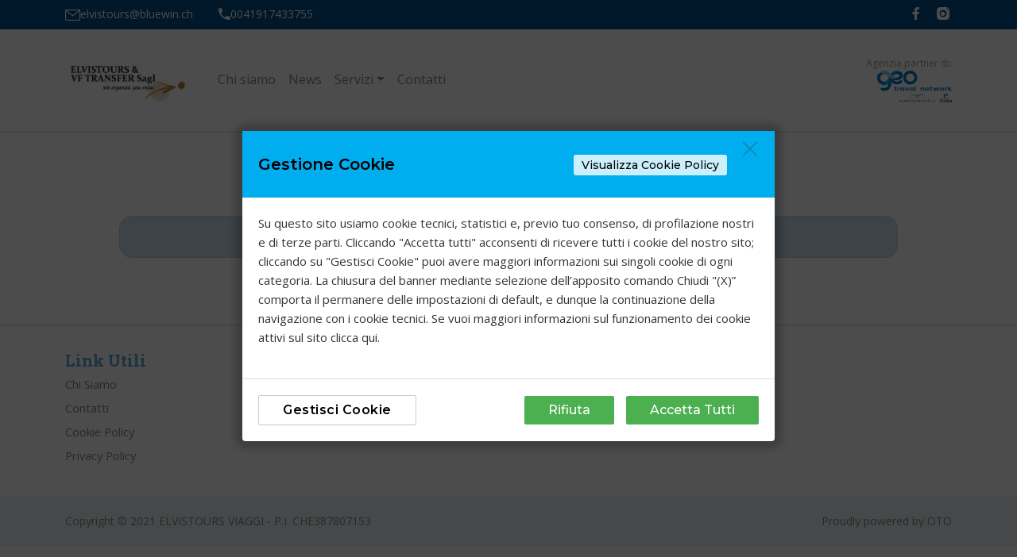

--- FILE ---
content_type: application/javascript
request_url: https://cdn.otosrl.com/oto3/deployment/front/js/OCM-WTG/prod/oto-cookie-manager.min.js
body_size: 5685
content:
!function(e,t){"object"==typeof exports&&"undefined"!=typeof module?t(exports):"function"==typeof define&&define.amd?define(["exports"],t):t((e="undefined"!=typeof globalThis?globalThis:e||self).ocm={})}(this,function(e){"use strict";function t(e,t){(null==t||t>e.length)&&(t=e.length);for(var n=0,i=Array(t);n<t;n++)i[n]=e[n];return i}function n(e){if("undefined"!=typeof Symbol&&null!=e[Symbol.iterator]||null!=e["@@iterator"])return Array.from(e)}function i(e){return function(e){if(Array.isArray(e))return e}(e)||n(e)||r(e)||function(){throw new TypeError("Invalid attempt to destructure non-iterable instance.\nIn order to be iterable, non-array objects must have a [Symbol.iterator]() method.")}()}function o(e){return function(e){if(Array.isArray(e))return t(e)}(e)||n(e)||r(e)||function(){throw new TypeError("Invalid attempt to spread non-iterable instance.\nIn order to be iterable, non-array objects must have a [Symbol.iterator]() method.")}()}function r(e,n){if(e){if("string"==typeof e)return t(e,n);var i={}.toString.call(e).slice(8,-1);return"Object"===i&&e.constructor&&(i=e.constructor.name),"Map"===i||"Set"===i?Array.from(e):"Arguments"===i||/^(?:Ui|I)nt(?:8|16|32)(?:Clamped)?Array$/.test(i)?t(e,n):void 0}}function a(e,t,n,i,o,r,a){return{id:e?parseInt(e):null,idCategory:t?parseInt(t):null,name:n||"",url:o||"",element:r||null,elementType:a||null}}var c=function(e,t){return{id:e?parseInt(e):null,patterns:t||[]}},s=function(e,t,n,i,o){return{id:e?parseInt(e):null,idCategory:t?parseInt(t):null,name:n||"",patterns:i||[],url:o||""}},l=function(e,t){var n=t.type;return a(e,t.getAttribute("oto-cookiemanager-category"),t.getAttribute("oto-cookiemanager-name"),0,t.getAttribute("oto-cookiemanager-url"),t,n)},u=function(e,t){for(var n=e.src,i=e.type,o=0;o<t.length;o++){var r=t[o];if(r.patterns.some(function(e){return e.test(n)}))return a(r.id,r.idCategory,r.name,r.patterns,r.url,e,i)}return null},d=function(e){return!e||0===Object.keys(e).length&&e.constructor===Object},p=function(){var e,n,o,r=(e=location.hostname,n=i(e.split(".").reverse()),{tld:o=n[0],domain:n[1]+"."+o,subdomain:t(n).slice(2).join(".")}),a=[];return r.domain&&a.push("."+r.domain),r.subdomain&&a.push("."+r.subdomain+"."+r.domain),a},m=function(e,t){var n=Math.max.apply(Math,o(e.map(t)));return e.find(function(e){return t(e)===n})},_="javascript/blocked",f=void 0===window.OCM_SHOW_POLICY_BUTTON||window.OCM_SHOW_POLICY_BUTTON,v=parseInt(window.OCM_INIT_DELAY)||1e3,y=window.OCM_PANEL_HEADER_BG||"#FAEACB",g=window.OCM_PANEL_HEADER_TXT||"#000",b=window.OCM_PANEL_HEADER_TITLE||"Gestione Cookie",k=window.OCM_MANUAL_START||!1,h=window.OCM_POLICY_URL||"privacy",E=window.OCM_RESET_URL||"privacy",T=window.OCM_MANAGE_COOKIE_PARAM||"managecookies",C='Su questo sito usiamo cookie tecnici, statistici e, previo tuo consenso, di profilazione nostri e di terze parti. Cliccando "Accetta tutti" acconsenti di ricevere tutti i cookie del nostro sito; cliccando su "Gestisci Cookie" puoi avere maggiori informazioni sui singoli cookie di ogni categoria. La chiusura del banner mediante selezione dell’apposito comando Chiudi "(X)” comporta il permanere delle impostazioni di default, e dunque la continuazione della navigazione con i cookie tecnici.  Se vuoi maggiori informazioni sul funzionamento dei cookie attivi sul sito <a target="_blank" href="'+h+'">clicca qui</a>.',S=window.OCM_INNER_POLICY_HTML||'Il seguente pannello ti consente di esprimere le tue preferenze di consenso alle tecnologie di tracciamento che adottiamo per offrire le funzionalità e svolgere le attività sotto descritte. Per ottenere ulteriori informazioni in merito all\'utilità e al funzionamento di tali strumenti di tracciamento, fai riferimento alla <a target="_blank" href="'+h+'">cookie policy</a>. Puoi rivedere e modificare le tue scelte in qualsiasi momento <a target="_blank" href="'+E+'">resettando le tue preferenze</a>.',O={necessary:{id:1,name:"Tecnici",description:"I cookie necessari aiutano a contribuire a rendere fruibile un sito web abilitando le funzioni di base come la navigazione della pagina e l'accesso alle aree protette del sito. Il sito web non può funzionare correttamente senza questi cookie. In tale categoria rientrano anche i cookie che permettono di fornire funzionalità estese che migliorano e personalizzano l'esperienza sul sito",cookie_number:window.OCM_COOKIE_NECESSARY_NUMBER||"",scripts:[],isUnblocked:!0},performance:{id:3,name:"Statistici",description:"I cookie statistici aiutano i proprietari del sito web a capire come i visitatori interagiscono con i siti raccogliendo e trasmettendo informazioni in forma anonima.",cookie_number:window.OCM_COOKIE_PERFORMANCE_NUMBER||"",scripts:[],isUnblocked:!1},personalization:{id:4,name:"Profilazione",description:"I cookie di profilazione vengono utilizzati per la personalizzazione dei contenuti, per finalità pubblicitarie e per intraprendere attività di marketing L'intento è quello di visualizzare annunci pertinenti e coinvolgenti per il singolo utente e quindi quelli di maggior valore per gli editori e gli inserzionisti terzi.",cookie_number:window.OCM_COOKIE_PERSONALIZATION_NUMBER||"",scripts:[],isUnblocked:!1}};var w=[s(1,O.performance.id,"Google Analytics",[/gtag\/js\?id=G-(?!S0ZLS9PZ4R)/],"//policies.google.com/privacy"),s(2,O.personalization.id,"Google Ads",[/gtag\/js\?id=AW-/],"//policies.google.com/privacy"),s(3,O.personalization.id,"Google Tag Manager",[/gtm\.js/],"//policies.google.com/privacy"),s(4,O.personalization.id,"Facebook Pixel",[/fbevents\.js/],"//developers.facebook.com/policy"),s(5,O.personalization.id,"Callbell Chat",[/dash\.callbell\.eu\/include\//],"//www.callbell.eu/it/privacy-policy/")],L={defaultScripts:[].concat(w,o(function(e){if(e){var t=parseInt(m(w,function(e){return e.id}).id);e.forEach(function(e){e.id=++t})}return e||[]}(window.OCM_BLACKLIST))),allScripts:[]},A={scripts:o(L.defaultScripts.map(function(e){return c(e.id,e.patterns)}))},M=function(e,t){var n,i,r=(n=[]).concat.apply(n,o(L.defaultScripts.map(function(e){return e.patterns}))),a=(i=[]).concat.apply(i,o(A.scripts.map(function(e){return e.patterns})));return e&&(!t||t!==_)&&r.some(function(t){return t&&t.test(e)})&&a.some(function(t){return t&&t.test(e)})},N=function(e,t){var n,i=(n=[]).concat.apply(n,o(A.scripts.map(function(e){return e.patterns})));return e&&(!t||t!==_)&&i.some(function(t){return t&&t.test(e)})},z=new MutationObserver(function(e){for(var t=0;t<e.length;t++)for(var n=e[t].addedNodes,i=function(){var e,t,i,r=n[o];if(1===r.nodeType&&"SCRIPT"===r.tagName){var a,s=r.src,d=r.type;if(t=(e=r).getAttribute("oto-cookiemanager-name"),i=e.getAttribute("oto-cookiemanager-category"),t&&i?(a=l(parseInt(m(A.scripts,function(e){return e.id}).id)+1,r),A.scripts.push(c(a.id,null))):M(s,d)&&(a=u(r,L.defaultScripts)),a){if(L.allScripts.push(a),1===a.idCategory)return 1;r.type=_;var p=function(e){r.getAttribute("type")===_&&e.preventDefault(),r.removeEventListener("beforescriptexecute",p)};r.addEventListener("beforescriptexecute",p),r.parentElement&&r.parentElement.removeChild(r)}}},o=0;o<n.length;o++)i()});z.observe(document.documentElement,{childList:!0,subtree:!0});var I=document.createElement,x={src:Object.getOwnPropertyDescriptor(HTMLScriptElement.prototype,"src"),type:Object.getOwnPropertyDescriptor(HTMLScriptElement.prototype,"type")};document.createElement=function(){for(var e=arguments.length,t=new Array(e),n=0;n<e;n++)t[n]=arguments[n];if("script"!==t[0].toLowerCase())return I.bind(document).apply(void 0,t);var i=I.bind(document).apply(void 0,t);try{Object.defineProperties(i,{src:{get:function(){return x.src.get.call(this)},set:function(e){N(e,i.type)&&x.type.set.call(this,_),x.src.set.call(this,e)}},type:{set:function(e){var t=N(i.src,i.type)?_:e;x.type.set.call(this,t)}}}),i.setAttribute=function(e,t){"type"===e||"src"===e?i[e]=t:HTMLScriptElement.prototype.setAttribute.call(i,e,t)}}catch(e){console.warn("OCM: unable to prevent script execution for script src ",i.src,".\n",'A likely cause would be because you are using a third-party browser extension that monkey patches the "document.createElement" function.')}return i};var H=function(e){A.scripts=function(e,t){return e.filter(function(e){return t.some(function(t){return e.id===t.id})})}(A.scripts,L.allScripts);for(var t=function(){var t,i=e[n],o=i.element,r=i.elementType;if(t=i.id,!A.scripts.some(function(e){return e.id===t}))return 1;A.scripts=A.scripts.filter(function(e){return e.id!==i.id});var a=document.createElement("script"),c="text/plain"===r?"text/javascript":r||"text/javascript";a.setAttribute("type",c);for(var s=["type","oto-cookiemanager-category","oto-cookiemanager-name","oto-cookiemanager-url","oto-cookiemanager-id"],l=0;l<o.attributes.length;l++){var u=o.attributes[l];s.includes(u.name)||a.setAttribute(u.name,u.value)}for(var d in o)d.startsWith("on")&&(a[d]=o[d]);!o.src&&o.innerHTML&&(a.innerHTML=o.innerHTML),document.head.appendChild(a)},n=0;n<e.length;n++)t();0===A.scripts.length&&z.disconnect()},P=function(e){return document.cookie.split("; ").reduce(function(t,n){var i=n.split("=");return i[0]===e?JSON.parse(atob(i[1])):t},{})},q=function(e,t){!function(e,t){var n=arguments.length>2&&void 0!==arguments[2]?arguments[2]:30,i=arguments.length>3&&void 0!==arguments[3]?arguments[3]:"/",o=new Date(Date.now()+864e5*n).toUTCString();document.cookie=e+"="+btoa(JSON.stringify(t))+"; expires="+o+"; path="+i+"; SameSite=None; Secure"}(e,"",-1,t)},j=function(){document.cookie.split(";").forEach(function(e){document.cookie=e.replace(/^ +/,"").replace(/=.*/,"=;expires="+(new Date).toUTCString()+";path=/"),p().forEach(function(t){document.cookie=e.replace(/^ +/,"").replace(/=.*/,"=;expires="+(new Date).toUTCString()+";path=/;domain="+t)})})},U=function(e,t){try{var n=btoa(JSON.stringify(t));localStorage.setItem(e,n)}catch(e){console.error("Error saving state to localStorage:",e)}},R=function(e){try{var t=localStorage.getItem(e);if(null===t)return;return JSON.parse(atob(t))}catch(e){return}},V=function(e){try{localStorage.removeItem(e)}catch(e){console.error("Error deleting state from localStorage:",e)}},D="ocm-cv",G="ocm-cp",B={isOpen:!1,hasValidSavedPreference:!1,listIsOpen:!1,currentCookieVersion:null,savedCookieVersion:null,savedCookiePreference:null};function Y(){var e,t,n;e=R(G),d(e)||(B.savedCookiePreference=e),t=R(D),n=Object.values(O).flatMap(function(e){return e.scripts}).sort(function(e,t){return e.name>=t.name?1:-1}).reduce(function(e,t){return"".concat(e).concat(t.id).concat(t.idCategory).concat(t.name).concat(t.element.innerHTML)},"").split("").reduce(function(e,t){return(e<<5)-e+t.charCodeAt(0)|0},0),B.savedCookieVersion=t,B.currentCookieVersion=n,!B.savedCookieVersion&&0!==B.savedCookieVersion||!B.savedCookiePreference&&0!==B.savedCookieVersion||B.savedCookieVersion!==B.currentCookieVersion||B.savedCookieVersion===B.currentCookieVersion&&!B.savedCookiePreference?(B.hasValidSavedPreference=!1,V(G)):(B.hasValidSavedPreference=!0,F(B.savedCookiePreference))}function F(e){var t,n,i,r=Object.values(e).filter(function(e){return e.isUnblocked&&1!==e.id}).map(function(e){return e.id});U(G,e),t=r,i=Object.values(O).filter(function(e){return t.indexOf(e.id)>=0}).map(function(e){return e.scripts}),i=(n=[]).concat.apply(n,o(i)),H(i)}function K(){!function(e){for(var t=0,n=Object.values(e);t<n.length;t++){var i=n[t];1!==i.id&&0!==i.scripts.length&&(i.isUnblocked=!0)}F(e)}(O),U(D,B.currentCookieVersion),B.isOpen&&(document.querySelector(".ocm-panel").style.cssText="display: none;")}function J(){!function(e){for(var t=0,n=Object.values(e);t<n.length;t++){var i=n[t];1!==i.id&&0!==i.scripts.length&&(i.isUnblocked=!1)}U(G,e)}(O),U(D,B.currentCookieVersion),B.isOpen&&(document.querySelector(".ocm-panel").style.cssText="display: none;")}function W(){B.listIsOpen?(document.querySelector(".ocm-panel__list-container").style.cssText="display: none;",document.querySelector(".ocm-panel__description").style.cssText="display: block;",document.querySelector(".ocm-panel__description-inside").style.cssText="display: none;",document.querySelector(".ocm-panel__buttons--accept").style.cssText="display: inline-block;",document.querySelector(".ocm-panel__close").style.cssText="display: block;",document.querySelector(".ocm-panel__buttons--selection").style.cssText="display: none;",document.querySelector(".ocm-panel__buttons--manage").innerHTML="Gestisci cookie"):(document.querySelector(".ocm-panel__list-container").style.cssText="display: block;",document.querySelector(".ocm-panel__description").style.cssText="display: none;",document.querySelector(".ocm-panel__description-inside").style.cssText="display: block; background-color: ".concat(y,"; color: ").concat(g),document.querySelector(".ocm-panel__close").style.cssText="display: none;",document.querySelector(".ocm-panel__buttons--selection").style.cssText="display: inline-block;",document.querySelector(".ocm-panel__buttons--manage").innerHTML="Torna indietro"),B.listIsOpen=!B.listIsOpen}function Z(){var e=document.createElement("div");e.className="ocm-panel";var t=document.createElement("div");t.className="ocm-panel-container";var n=document.createElement("div");n.className="ocm-panel__buttons";var i=document.createElement("div");i.className="ocm-panel__buttons-wrap";var o=document.createElement("div");o.className="ocm-panel__header",o.style.cssText="background-color: ".concat(y,"; color:").concat(g),o.innerHTML=b;var r=document.createElement("a");r.className="ocm-panel__link-policy",r.innerHTML="Visualizza Cookie Policy",r.target="_blank",r.href=h;var a=document.createElement("div");a.className="ocm-panel__body";var c=document.createElement("p");c.className="ocm-panel__description",c.style.cssText="display: block",c.innerHTML=C;var s=document.createElement("div");s.className="ocm-panel__description-inside",s.style.cssText="display: none",s.innerHTML=S;var l=document.createElement("button");l.innerHTML="Accetta Tutti",l.className="ocm-panel__buttons--accept",l.addEventListener("click",function(){K()});var u=document.createElement("button");u.innerHTML="Rifiuta",u.className="ocm-panel__buttons--decline",u.addEventListener("click",function(){J()});var d=document.createElement("a");d.className="ocm-panel__close",d.addEventListener("click",function(){K()});var p=document.createElement("button");p.innerHTML="Accetta Selezione",p.className="ocm-panel__buttons--selection",p.style.cssText="display: none",p.addEventListener("click",function(){F(O),U(D,B.currentCookieVersion),B.isOpen&&(document.querySelector(".ocm-panel").style.cssText="display: none;")});var m=document.createElement("button");m.innerHTML="Gestisci Cookie",m.className="ocm-panel__buttons--manage",m.addEventListener("click",function(){W()}),n.append(m),n.append(i),i.append(u),i.append(p),i.append(l);var _=document.createElement("div");if(_.className="ocm-panel__list-container",_.style.cssText="display: none",e.append(t),t.append(o),o.append(d),f&&o.append(r),t.append(a),a.append(c),a.append(s),a.append(_),t.append(n),O){var v=document.createElement("ul");v.className="ocm-panel__list-container__category-list",Object.values(O).forEach(function(e){var t=document.createElement("li");t.className="ocm-panel__list-container__category-list__item",v.append(t),t.addEventListener("click",function(){t.classList.toggle("ocm-panel__list-container__category-list__item--shown")});var n=document.createElement("div");n.className="ocm-panel__list-container__category-list__item__type",t.append(n);var i=document.createElement("span");i.innerHTML=e.name,i.className="ocm-panel__list-container__category-list__item__text",n.append(i);var o=document.createElement("span");o.innerHTML=e.cookie_number||String(e.scripts.reduce(function(e,t){return e.names.includes(t.name)||(e.names.push(t.name),e.count++),e},{names:[],count:0}).count),i.append(o);var r=document.createElement("span");r.innerHTML="",r.className="ocm-panel__list-container__category-list__item__cta",n.append(r);var a=document.createElement("input");a.className="ocm-panel__list-container__category-list__item__input",a.type="checkbox",a.id="toggleID-"+e.id;var c=document.createElement("label");c.className="ocm-panel__list-container__category-list__item__label form-toggle-zeus form-toggle-zeus--labeled",c.htmlFor="toggleID-"+e.id;var s=document.createElement("span");s.className="form-toggle-zeus__slider form-toggle-zeus__slider--round",s.htmlFor="toggleID-"+e.id,1===e.id?(a.setAttribute("disabled","disabled"),c.setAttribute("disabled","disabled"),a.setAttribute("checked","checked")):a.addEventListener("click",function(){e.isUnblocked=!e.isUnblocked,this.setAttribute("checked","checked")});var l=document.createElement("span");l.className="ocm-panel__list-container__category-list__item__toggle",n.append(l),l.append(c),c.append(a),c.append(s);var u=document.createElement("div");if(u.className="ocm-panel__list-container__category-list__item__description",u.innerHTML=e.description,e.scripts&&e.scripts.length>0){var d=document.createElement("ul");d.className="ocm-panel__list-container__category-list__item__scripts-list",u.append(d),e.scripts.reduce(function(e,t){return e.some(function(e){return e.name===t.name})||e.push(t),e},[]).forEach(function(e){var t=document.createElement("li");if(t.className="ocm-panel__list-container__category-list__item__scripts-list__item",t.innerHTML=e.name,e.url){var n=document.createElement("a");n.className="ocm-panel__list-container__category-list__item__scripts-list__item__url",n.setAttribute("href",e.url),n.setAttribute("target","_blank"),n.innerHTML="Link Informativa",t.innerHTML+="&nbsp;",t.append(n)}d.appendChild(t)})}else if(!e.cookie_number||e.cookie_number&&"0"===e.cookie_number){var p=document.createElement("div");p.className="ocm-panel__list-container__category-list__item__scripts-list",u.append(p);var m=document.createElement("span");m.className="ocm-panel__list-container__category-list__item__scripts-list__item",m.innerHTML="<b>Non usiamo cookie di questo tipo</b>",p.appendChild(m)}t.append(u)}),_.append(v),document.body.append(e)}}var X=function(){return window.location.href.includes(T)},$=function(){if(B.isOpen)return!1;!function(){for(var e in O)for(var t=O[e],n=0;n<L.allScripts.length;n++){var i=L.allScripts[n];t.id===i.idCategory&&t.scripts.push(i)}}();var e=P(D),t=P(G),n=R(D);!e||d(e)||n||(U(D,e),q(D),d(t)||(U(G,t),q(G))),Y(),B.hasValidSavedPreference||!X()&&(h.indexOf("//")>=0?window.location.href:window.location.pathname).indexOf(h)>=0||(B.isOpen=!0,j(),Z()),X()&&W()};document.addEventListener("readystatechange",function(){"interactive"===document.readyState&&(k||setTimeout(function(){$()},v))},!1),e.autoAccept=function(){},e.init=$,e.resetPreferences=function(){var e=arguments.length>0&&void 0!==arguments[0]&&arguments[0];j(),V(G),V(D),!e||X()?location.reload():window.location.assign(window.location.href+"?".concat(T))},Object.defineProperty(e,"__esModule",{value:!0})});
